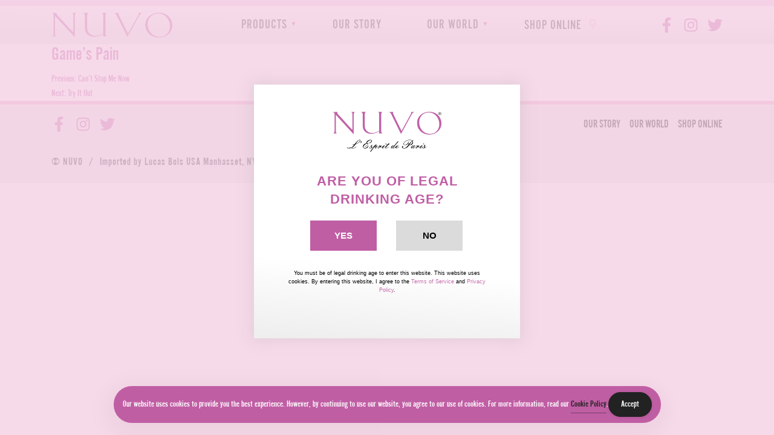

--- FILE ---
content_type: text/css
request_url: https://www.sparklingnuvo.com/wp-content/themes/sparkling-liqueur/style.css?ver=1.0.0
body_size: 1318
content:
/*!
Theme Name: Sparkling Liqueur
Author: Smartnet Solutions
Author URI: https://www.smartnetnyc.com/
Description: This theme is used for Sparkling Liqueur website
Version: 1.0.0
Text Domain: sparkling-liqueur
*/

ul#menu-nova-main-menu li:last-child a:after { content: "\F05F5"; font-family: "Material Design Icons"; font-weight: bold; }
.about-details .row:nth-child(2n) .col-md-6.about-left { order: 2; }
.about-details .row:nth-child(2n) .col-md-6.about-right { order: 1; }
.footer-item-menu2 ul li { display: contents; }
.copyright-menu { display: flex; }

@media (max-width:767px){
	.copyright-menu { display: block; }
}

.blog .container .post { text-align: center; max-width: 700px; margin: 0 auto; }

.footer-item-menu .menu-item-has-children .sub-menu { display: none; }
.cst-header .menu-item-has-children .sub-menu { display: none; position: absolute; background: #f5d2e6; z-index: 111; }
.cst-header .menu-item-has-children:hover .sub-menu { display: block; }
.cst-header .menu-item-has-children > a::after { position: absolute; font-size: 11px; content: '\25bc'; top: 25px; color: #c05ea4; padding-left: 5px; }

.blog section { margin: 20px 0; }

.blog .container h1.entry-title{font-size: 2rem;color: #c05ea4;}
.single.single-post .blog{margin: 20px 0;}
/* Video Page */

.music-video-pg { margin: 50px 0; }
.music-video-pg .content-main {
  width: 100%;
  /*float: left;
  margin: 180px 0 0 0;*/
  padding: 30px 0;
}

.music-video-pg #portfolio-filter-media {
  position: relative;
  text-align: center;
  width: 100%;
  margin-bottom: 10px;
}
.music-video-pg #filter-media {
  padding: 0;
  position: relative;
  width: 100%;
}
.music-video-pg #filter-media li {
  display: inline-block;
}
.music-video-pg #filter-media li .current {
  color: #bdb3b3;
}
.music-video-pg #filter-media li a {
  color: #706e6e;
  display: inline-block;
  font-size: 16px;
  font-weight: 400;
  margin-bottom: 10px;
  margin-left: 8px;
  margin-right: 8px;
  outline: medium none;
  position: relative;
  text-decoration: none;
  text-shadow: 0 0 1px rgba(255, 255, 255, 0.3);
  text-transform: uppercase;
  transition: all 300ms linear 0s;
}
#filter-media li:last-child a:after {
    display: none;
}
.music-video-pg #filter-media li a::after {
  color: #706e6e;
  content: "|";
  font-size: 12px;
  font-weight: 400;
  opacity: 0.5;
  padding-left: 20px;
}

.music-video-pg .content-main .video-thumb {
  padding: 0 44px;
}

.music-video-pg .content-main .video-thumb .gallery {
  width: 100%;
  background: #f8f8f8;
  margin: 0 0 20px 0;
  padding: 0;
  border: 1px solid #cfcfcf;
  float: left;
  height: 152px;
  position: relative;
  line-height: 120px;
  text-align: center;
}
.music-video-pg .content-main .portfolio-box-media {
  position: relative;
  width: 100%;
  overflow: hidden;
  display: inline-block;
  float: left;
  -webkit-transition: all 300ms linear;
  -moz-transition: all 300ms linear;
  -o-transition: all 300ms linear;
  -ms-transition: all 300ms linear;
  transition: all 300ms linear;
}
.music-video-pg .content-main .gallery {
  width: 100%;
  background: #f8f8f8;
  margin: 0 0 20px 0;
  padding: 0;
  border: 1px solid #cfcfcf;
  float: left;
  height: 250px;
  position: relative;
  line-height: 120px;
  text-align: center;
}

.music-video-pg .content-main .gallery .img-container {
  position: absolute;
  top: 0;
  bottom: 0;
  left: 0;
  right: 0;
  text-align: center;
  font: 0/0 a;
}


.music-video-pg .content-main .gallery .img-container::before {

    content: "";
    display: inline-block;
    vertical-align: middle;
    height: 100%;

}
.music-video-pg .content-main .gallery .img-container img {
  vertical-align: middle;
  display: inline-block;
  max-height: 100%;
  max-width: 100%;
}
.music-video-pg .portfolio-box-media .play {
  position: absolute;
  top: 0;
  bottom: 0;
  left: 0;
  right: 0;
}

.music-video-pg .portfolio-box-media .play::before {

    content: "";
    display: inline-block;
    vertical-align: middle;
    height: 100%;

}
.music-video-pg .content-main .gallery .img-container img {
  vertical-align: middle;
  display: inline-block;
  max-height: 100%;
  max-width: 100%;
}

.music-video-pg .content-main .gallery .img-container:hover img{
    -moz-transform: scale(1.2);
    -webkit-transform: scale(1.2);
    -o-transform: scale(1.2);
    -ms-transform: scale(1.2);
    transform: scale(1.2);
}

.music-video-pg .content-main .gallery .img-container img {
  transition: all 0.2s ease 0s;
}

.content-main .video-thumb .img-container:hover .play img {
    transform: none;
}

.content-main .video-thumb .gallery.portfolio-box-media h4{
    background: none repeat scroll 0 0 rgba(0, 0, 0, 0.4);
    border: 1px solid rgba(0, 0, 0, 0);
    bottom: 9px;
    color: #fff;
    font-size: 12px;
    font-weight: 400;
    left: 4%;
    right: 4%;
    line-height: 12px;
    padding: 7px;
    position: absolute;
    text-transform: uppercase;
    transition: all 300ms linear 0s;
    z-index: 100;
    width: 92%;
    margin: 0;
}

.content-main .video-thumb .gallery.portfolio-box-media:hover h4 {
    background: none repeat scroll 0 0 rgba(255, 255, 255, 0.6);
    border: 1px solid #000;
    color: #000;
}



/* Video Page */

.single-wps_products .wps-product-single-content {
	margin-top:50px;
}
.single-wps_products .wps-component-products-title .wps-products-title {
	color: #b8539a;
}

.page-id-50 .wps-items-wrapper .wps-gallery-featured-wrapper .swp-thumb-image { width: auto; max-width: inherit; height: revert-layer; margin: 0 auto; }
.page-id-50 .wps-items-wrapper .wps-thumbnails-wrapper { display: none; }
.page-id-50 .wps-items-wrapper .swp-component-buy-button button.wps-btn { width: 150px; margin: 0 auto;display: block !important;font-size: 22px !important;text-transform: uppercase;text-align: center;display: ;border: 1px solid #c05ea4;min-width: 250px;background-color: #c05ea4;color: #fff;letter-spacing: 4px;height: 50px;line-height: 50px;padding: 0; border-radius: 0; }
.page-id-50 .wps-items-wrapper .swp-component-buy-button button.wps-btn:hover { background-color: #fff; color: #c05ea4; border: 1px solid #c05ea4; }
.page-id-50 .wps-items-wrapper .swp-component-buy-button button.wps-btn:hover span { color: #c05ea4; }
.page-id-50 .wps-items-wrapper  .swp-product-title { text-align: center; }
.page-id-50 .wps-items-wrapper .swp-product-pricing .swp-product-price { margin: 0 auto; }

--- FILE ---
content_type: text/css
request_url: https://www.sparklingnuvo.com/wp-content/themes/sparkling-liqueur/assets/css/style.css
body_size: 4438
content:
@font-face {
    font-family: 'Trajan Pro';
    src: url('fonts/TrajanPro-Bold.eot');
    src: url('fonts/TrajanPro-Bold.eot?#iefix') format('embedded-opentype'), url('fonts/TrajanPro-Bold.woff2') format('woff2'), url('fonts/TrajanPro-Bold.woff') format('woff'), url('fonts/TrajanPro-Bold.ttf') format('truetype'), url('fonts/TrajanPro-Bold.svg#TrajanPro-Bold') format('svg');
    font-weight: 600;
    font-style: normal;
    font-display: swap;
}

@font-face {
    font-family: 'Trajan Pro';
    src: url('fonts/TrajanPro-Regular.eot');
    src: url('fonts/TrajanPro-Regular.eot?#iefix') format('embedded-opentype'), url('fonts/TrajanPro-Regular.woff2') format('woff2'), url('fonts/TrajanPro-Regular.woff') format('woff'), url('fonts/TrajanPro-Regular.ttf') format('truetype'), url('fonts/TrajanPro-Regular.svg#TrajanPro-Regular') format('svg');
    font-weight: 400;
    font-style: normal;
    font-display: swap;
}

@font-face {
    font-family: 'Alternate-Gothic';
    src: url('fonts/AlternateGotNo2D.eot');
    src: url('fonts/AlternateGotNo2D.eot?#iefix') format('embedded-opentype'), url('fonts/AlternateGotNo2D.woff2') format('woff2'), url('fonts/AlternateGotNo2D.woff') format('woff'), url('fonts/AlternateGotNo2D.ttf') format('truetype'), url('fonts/AlternateGotNo2D.svg#AlternateGotNo2D') format('svg');
    font-weight: normal;
    font-style: normal;
    font-display: swap;
}

body {
    font-family: 'Alternate-Gothic';
}

.navbar.bg-light {
    border-top: 10px solid #F5D2E6;
}

a,
a:hover {
    text-decoration: none;
    color: #c05ea4;
}

.cst-header .navbar-brand {
    width: 200px;
    padding: 0;
}

#menu-main-menu-new {
    align-items: center;
}

.cst-header .menu-list .menu-item-has-children>a::after {
    top: 20px;
}

.cst-header .social-media li a i {
    display: flex;
}

ul,
ol {
    padding: 0;
    margin: 0;
    list-style: none;
}

.cst-header .navbar-toggler-icon:before {
    color: rgb(192 94 164);
    font-family: 'Material Design Icons';
    font-size: 30px;
    content: "\F0ECB";
}

.navbar-light .navbar-toggler-icon {
    background-image: none;
}

.cst-header.navbar-light .navbar-toggler:hover .navbar-toggler-icon:before {
    color: #fff;
}

.cst-header.navbar-light .navbar-toggler:hover {
    background-color: #c05ea4;
}

.cst-header .menu-main-menu-new-container {
    margin-left: auto;
}

.cst-header.navbar-light .navbar-toggler {
    color: rgb(255 255 255);
    border-color: rgb(192 94 164);
    background-color: transparent;
}

.cst-header .navbar-nav li a {
    font-size: 22px;
    font-weight: 300;
    padding: 0 20px;
    color: #404040;
    letter-spacing: 1px;
    text-transform: uppercase;
    line-height: 2;
}

.menu-list li:last-child:not(.sub-menu li:last-child) a,
.footer-links li:last-child a {
    color: #c061a6;
}

.cst-header.bg-light {
    background: rgb(255, 255, 255);
    background: linear-gradient(181deg, rgba(255, 255, 255, 1) 25%, rgba(235, 235, 235, 1) 75%);
}

.cst-header .navbar-nav.menu-list li {
    margin-right: 35px;
}

.cst-header .navbar-nav.menu-list li a:hover {
    color: #c05ea4;
}

.cst-header .navbar-nav.menu-list li:last-child,
.social-media li:last-child {
    margin-right: 0;
}

.cst-header .navbar-nav.menu-list li a i {
    padding-left: 2px;
    color: #f5d2e6;
}

.cst-header .social-media li a {
    padding: 0 0px;
    color: #c05ea4;
    display: inline-block;
}

.footer-icon li a i {}

.cst-header .social-media li a i path {
    fill: #c05ea4;
}

.social-media li {
    margin-right: 15px;
    display: flex;
}


/* hero section */

.finest-t {
    display: block;
    font-weight: 400;
    font-size: 0.8em;
    letter-spacing: 2px;
    line-height: 0.8em;
}

.banner-top-text {
    font-size: 1em;
    font-weight: lighter;
    letter-spacing: 9px;
    line-height: 1em;
}

.banner-bottom-text {
    font-size: 1.4em;
    font-weight: 700;
    letter-spacing: 10px;
    line-height: 1em;
}

@media only screen and (min-width: 768px) and (max-width: 1024px) {
    .finest-t {
        font-size: 59px !important;
    }
}

@media only screen and (max-width: 767px) {
    .finest-t {
        margin-left: -8px;
        font-size: 57px !important;
    }
}


/*.finest-t {
    display: block;
    font-weight: 400;
    font-size: 100px;
    letter-spacing: 0px;
}*/

.hero-image-sec {
    height: 550px;
    text-align: right;
}

/*.hero-image-sec img {
    height: 100%;
}*/

.hero-title {
    font-size: 110px;
    font-family: 'Alternate-Gothic';
    font-weight: 800;
    color: #c05ea4;
    text-transform: uppercase;
    letter-spacing: 6px;
}

.hero-slider {
    /* background-image: url(../images/drops_shadows.png);
    background-size: cover;
    background-repeat: no-repeat; */
    padding: 40px 0 80px;
}


/* store section */

.store-section {
    background-color: #ecadce;
    padding: 10px 0;
    margin-bottom: 40px;
}

.custom-tile {
    text-align: center;
    color: #fff;
    font-size: 55px;
    font-weight: 400;
    display: flex;
    justify-content: center;
    align-items: center;
    position: relative;
    margin-bottom: 0;
    padding-bottom: 10px;
    text-transform: uppercase;
}

.heading-icon {
    margin: 0;
    font-weight: 300;
    font-size: 60px;
    min-width: 92px;
    text-align: center;
    margin-bottom: 5px;
}

.heading-icon i {
    color: #f6d1e5;
}

.where-to-buy {
    font-weight: normal;
    font-size: 20px;
    position: absolute;
    left: 0;
    right: 35px;
    bottom: 0;
    color: #c05ea4;
    text-transform: uppercase;
    letter-spacing: 1px;
}


/* count */

.product-view {
    padding: 40px 0;
}

.count span {
    display: block;
    text-align: center;
}

.counter-sec {
    display: flex;
    justify-content: center;
    flex-wrap: wrap;
}

.counter-sec span {
    color: #c05ea4;
}

.count-heading {
    color: #c05ea4;
    font-size: 43px;
    margin: 0;
    padding-bottom: 15px;
}

.counter-sec {
    display: flex;
    justify-content: space-between;
    flex-wrap: wrap;
    max-width: 420px;
    margin: 0 auto;
}

.count-label {
    font-size: 25px;
}

.count-no {
    font-size: 75px;
    line-height: 70px;
    font-weight: 500;
}

.introbox-bo {
    text-align: center;
    border: 6px solid #f6d1e5;
    padding: 20px;
    margin-bottom: 20px;
}

.cst-bt {
    font-size: 22px;
    text-transform: uppercase;
    text-align: center;
    display: inline-block;
    border: 1px solid #c05ea4;
    min-width: 250px;
    margin: 0 auto;
    background-color: #c05ea4;
    color: #fff;
    letter-spacing: 4px;
    height: 50px;
    line-height: 50px;
    padding: 0;
}

.cst-bt:hover {
    background-color: #fff;
    color: #c05ea4;
    border: 1px solid #c05ea4;
}

.explore {
    text-align: center;
}

.introbox-bo {
    background-size: contain;
    background-repeat: no-repeat;
    background-position: right;
}

.introducing-image {
    background-image: url('../images/introducing.png');
}

.cocktail-bg {
    background-image: url(../images/coctail-bg.jpg);
    background-position: left;
}

/*.cocktail-sec .count-no {
    font-size: 35px;
    line-height: 40px;
    font-weight: 500;
}*/

.sec-title-footer {
    text-align: center;
}

.sec-title-footer p {
    margin: 0;
    color: #c05ea4;
    font-size: 28px;
}

.cocktail-sec .counter-sec {
    padding-bottom: 14px;
}


/* instagram */

.title-sec {
    text-align: center;
    font-family: 'Trajan Pro';
    font-weight: 600;
    font-size: 40px;
    margin-bottom: 0;
}

.sec-title {
    margin-bottom: 20px;
}


/* footer */

.footer-section {
    background-color: #edeeee;
    border-top: 6px solid #ecadce;
    padding: 20px 0;
}

.footer-menu ul {
    display: flex;
    justify-content: space-between;
    flex-wrap: wrap;
}

.footer-menu {
    display: flex;
    justify-content: space-between;
    flex-wrap: wrap;
    padding-bottom: 25px;
}

.footer-menu ul li {
    margin-right: 15px;
}

.footer-item-menu i {
    display: none;
}

.footer-links li a {
    color: #000;
    font-size: 19px;
    text-transform: uppercase;
}

.footer-icon li a i {
    font-size: 25px;
}

.footer-menu ul li:last-child {
    margin-right: 0;
}

.copyright-menu a {
    margin-left: 15px;
    color: #020202;
}

.copyright-menu a:nth-child(2) {
    margin-left: 0;
}

.cp-cst {
    margin: 0;
    display: inline;
}

.slash-ic {
    margin-left: 10px;
    margin-right: 10px;
}

.copyright-menu {
    font-size: 18px;
    letter-spacing: 1px;
}

.navbar-toggler {
    border: 1px solid #c97cb4;
    outline: none!important;
}


/* Rain Animation Css */

.hero-slider {
    position: relative;
    overflow: hidden;
}

.hero-image-sec,
.hero-content {
    position: relative;
    z-index: 1;
}

.hero-slider:before {
    content: '';
    background-image: url('../images/drops_shadows.png');
    -webkit-animation: MoveUpDown 25s linear infinite;
    -moz-animation: MoveUpDown 25s linear infinite;
    -o-animation: MoveUpDown 25s linear infinite;
    animation: MoveUpDown 25s linear infinite;
    z-index: 1;
    position: absolute;
    width: 100%;
    height: 950px;
    /* animation-name: displaceContent;
    animation-duration: 1s;
    animation-delay: 4s;
    animation-iteration-count: 1;
    animation-fill-mode: forwards; */
}

@keyframes MoveUpDown {
    from {
        transform: translateY(-200px)
    }
    to {
        transform: translateY(80%)
    }
    /* slide down to make room for advertisements */
}


/* @keyframes MoveUpDown {
    0%,
    100% {
        bottom: 0;
    }
    50% {
        bottom: 100px;
    }
}

@-webkit-keyframes moveclouds {
    0% {
        margin-left: 1000px;
    }
    100% {
        margin-left: -1000px;
    }
}

@-moz-keyframes moveclouds {
    0% {
        margin-left: 1000px;
    }
    100% {
        margin-left: -1000px;
    }
}

@-o-keyframes moveclouds {
    0% {
        margin-left: 1000px;
    }
    100% {
        margin-left: -1000px;
    }
}

.rain {
    position: absolute;
    top: -1vh;
    transform: translateY(0);
    animation: fall 4s linear forwards;
    z-index: 1;
    filter: grayscale(100%);
    box-shadow: 0 .5rem 1rem rgba(36, 20, 20, 0.15)!important;
    border-radius: 100px;
}

@keyframes fall {
    to {
        transform: translateY(105vh)
    }
} */


/* About Section */

.about-banner {
    padding-top: 0;
    padding-bottom: 0;
    border-bottom: 20px solid #ecadce;
}

.about-banner .hero-image-sec {
    height: auto;
}

.about-logo {
    padding-top: 100px;
}

.about-title {
    margin-bottom: 0;
    font-size: 45px;
    line-height: 51px;
}

.about-content-section {
    padding: 60px 0;
}

.abt-detail-content p {
    font-size: 21px;
    line-height: 31px;
    margin-bottom: 0;
    font-weight: 300;
    text-transform: uppercase;
}

.about-content-section .about-title {
    margin-bottom: 40px;
    text-transform: uppercase;
}

.store-section.abt-bn {
    margin-bottom: 3px;
}

.abt-detail-content {
    padding-top: 60px;
}


/* Rose */

.d-rose-banner {
    display: flex;
    align-items: center;
}

.rose-content {
    position: relative;
    left: -90px;
}

.rose-content .logo-text {
    font-family: 'Trajan Pro';
    font-weight: 600;
    font-size: 90px;
    color: #c061a6;
}
.rose-nl-logo { width: 100%; }
.rose-nl {
    font-size: 45px;
	display: block;
}

.hero-slider.rose-banner:before {
    background-image: url(../images/rose-drops.png);
}

.before-img {
    top: 0;
    left: 0;
    height: 300px;
    width: 300px;
}

.ab {
    position: absolute;
}

.left-midd-icon {
    width: 200px;
    height: 200px;
    right: 0;
    top: 50%;
}

.left-bt-icon {
    width: 170px;
    height: 170px;
    left: 0;
    bottom: 95px;
}

.rose-before-im {
    position: relative;
}

.rose-before-im .abt-detail-content {
    padding-top: 0;
}

.rose-before-im .about-details {
    padding-top: 65px;
}

.rose-before-im .title-sec {
    font-weight: 300;
}

.rose-cst-crisp {
    display: flex;
    justify-content: space-between;
    flex-wrap: wrap;
    align-items: center;
    text-align: center;
}

.rose-cst-crisp span {
    color: #c061a6;
    font-size: 50px;
}

.rose-before-im .abt-detail-content p {
    margin-bottom: 20px;
}

.rose-cst-crisp small {
    display: block;
    font-size: 15px;
    text-align: center;
    line-height: 20px;
    letter-spacing: 1px;
}

.dirty-detals .rose-cst-crisp span {
    width: 33.33%;
}

.dirty-detals .sec-title {
    padding-left: 40px;
}

.flavor-p {
    padding-right: 40px;
}

.cane-full-banner .container-fluid {
    padding: 0;
}


/* liqueur css start here */

.liqueur-banner .hero-image-sec {
    height: 330px;
    text-align: center;
}

.liqueur-banner .hero-image-sec img {
    height: 100%;
    object-fit: cover;
}

.liqueur-banner .rose-nl {
    font-size: 45px;
    display: block;
}

.liqueur-banner .rose-content .logo-text {
    font-weight: 800;
    font-size: 100px;
}

.liqueuer-product .before-img {
    width: 140px;
}

.liqueuer-product .left-midd-icon {
    width: 200px;
    height: auto;
}

.liqueuer-product .left-bt-icon {
    width: 200px;
    height: auto;
}

.lq-cst p {
    margin-bottom: 0!important;
    margin-top: 15px;
    padding-left: 25px;
}

.sparking-cocktails {
    position: relative;
    padding: 0 0 60px;
}

.dink-brand-title span,
.dink-brand-title h3 {
    color: #c05ea4;
    text-align: center;
    display: block;
}

.brand-name {
    margin-bottom: 0;
    font-size: 45px;
}

.brand-label {
    font-size: 20px;
}

.drink-brand img {
    height: 100%;
}

.drink-box {
    cursor: pointer;
}

.drink-brand {
    height: 250px;
    display: flex;
    align-items: flex-end;
    justify-content: center;
}

.champagne .drink-brand {
    height: 450px;
}

.sparking-cocktails .left-bt-icon {
    width: 200px;
    height: auto;
    left: 0;
    top: 30%;
    z-index: 1;
}

.footer-links2 {
    display: flex;
}

.footer-links2 li {
    display: block!important;
}


/*Blog changes*/

.default_layout {
    padding: 60px 0;
}

.default_layout .p1 {
    font-size: 25px;
    font-weight: 300;
}

.default_layout p,
.default_layout li {
    font-size: 19px;
    margin-bottom: 15px;
}

.nsl-modal .modal-dialog {
    min-height: calc(100vh - 60px);
    display: flex;
    flex-direction: column;
    justify-content: center;
    overflow: auto;
}

.nsl-modal .modal-header {
    border-bottom: none;
}

.nsl-modal .modal-header .modal-title {
    width: 100%;
    text-align: center;
    font-size: 30px;
    line-height: 1.1;
}

.nsl-modal .modal-content {
    background-color: #BE5FA3;
    padding: 10px;
    border: 1px solid #fff;
    border-radius: 0px;
    color: #fff;
}

.nsl-modal .modal-outer {
    padding: 10px;
    background-color: #BE5FA3;
}

.nsl-modal .modal-header button {
    padding: 0;
}

.nsl-modal .modal-header button span {
    color: #fff;
    text-shadow: none;
    font-size: 40px;
    font-weight: unset;
}

.nsl-modal .modal-body p {
    margin-bottom: 0px;
    font-size: 16px;
    line-height: 1.3;
    font-weight: 100;
}

.drink-box {
    position: relative;
    z-index: 1;
}

.dink-brand-title {
    margin-top: 20px;
}


/*  */


/* tablets Ipad */

@media(min-width:768px) and (max-width:991px) {
    .finest-t {
        font-size: 65px;
    }
    .hero-title {
        font-size: 67px;
    }
    .hero-image-sec {
        height: 350px;
    }
    .custom-tile {
        font-size: 45px;
    }
    .heading-icon {
        font-size: 47px;
        min-width: 65px;
    }
    .count-heading {
        font-size: 30px;
    }
    .count-no {
        font-size: 40px;
        line-height: 41px;
    }
    .count-label {
        font-size: 18px;
    }
    .title-sec {
        font-size: 25px;
    }
    .sec-title-footer p {
        font-size: 18px;
    }
    .cocktail-sec .count-no {
        font-size: 25px;
        line-height: 24px;
    }
    .copyright-menu {
        font-size: 16px;
    }
    .footer-links li a {
        font-size: 18px;
    }
    .cst-header .navbar-nav li a {
        display: block;
        padding: 6px 10px;
    }
    .cst-header .navbar-nav.menu-list li {
        margin-right: 0;
        position: relative;
        width: 100%;
    }
    .social-media {
        display: flex;
        flex-direction: inherit;
        flex-wrap: wrap;
    }
    .navbar-nav.menu-list {
        padding-top: 20px;
        padding-bottom: 6px;
    }
    .about-details .row {
        padding: 20px 0;
        align-items: center;
    }
    .d-rose-banner .rose-banner {
        width: 80%;
    }
    .rose-content {
        left: 0;
    }
    .rose-content .logo-text {
        font-size: 40px;
    }
    .rose-nl {
        font-size: 28px;
    }
    .about-content-section .about-title br {
        display: none;
    }
    .about-content-section .about-title {
        font-size: 30px;
        text-align: center;
    }
    .before-img {
        height: 173px;
        width: 173px;
    }
    .flavor-p {
        padding-right: 0;
        text-align: left;
    }
    .rose-cst-crisp span {
        font-size: 35px;
    }
    .left-midd-icon {
        width: 145px;
        height: 145px;
    }
    .left-bt-icon {
        width: 90px;
        height: 90px;
        left: 0;
        bottom: 60px;
    }
    .liqueur-banner .rose-content .logo-text {
        font-size: 65px;
    }
    .liqueur-banner .rose-nl {
        font-size: 25px;
    }
    .liqueuer-product .about-title {
        line-height: 40px;
    }
    .sparking-cocktails .left-bt-icon {
        width: 150px;
        top: 10%;
    }
    .copyright-menu {
        flex-direction: column;
    }
    .footer-links2 {
        justify-content: space-between;
        padding: 15px 0 0;
    }
    .copyright-menu a {
        margin-left: 0;
    }
    .cst-header .menu-item-has-children>a::after {
        top: 15px;
    }
    .cst-header .menu-item-has-children .sub-menu {
        position: static;
    }
    #menu-main-menu-new {
        align-items: self-start;
    }
    .cst-header .menu-list .menu-item-has-children>a::after {
        top: 14px;
    }
    .abt-detail-content {
        padding-top: 0;
    }
}


/* Mobile Media */

@media(max-width:767px) {
    #menu-main-menu-new {
        align-items: self-start;
    }
    .cst-header .navbar-nav li a {
        display: block;
        padding: 6px 10px;
    }
    .cst-header .navbar-nav.menu-list li {
        margin-right: 0;
        position: relative;
        width: 100%;
    }
    .cst-header .menu-item-has-children>a::after {
        top: 15px;
    }
    .social-media {
        display: flex;
        flex-direction: inherit;
        flex-wrap: wrap;
    }
    .navbar-nav.menu-list {
        padding-top: 20px;
        padding-bottom: 6px;
    }
    .drink-box {
        margin-top: 35px;
    }
    .hero-image-sec {
        height: 550px;
        text-align: center;
    }
    .hero-title {
        font-size: 65px;
        text-align: center;
    }
    .finest-t {
        font-size: 60px;
    }
    .hero-slider {
        padding: 40px 0 30px;
    }
    .custom-tile {
        font-size: 40px;
    }
    .heading-icon {
        min-width: 55px;
    }
    .count-heading {
        font-size: 30px;
        padding-bottom: 10px;
    }
    .count-no {
        font-size: 50px;
        line-height: 60px;
    }
    .count-label {
        font-size: 18px;
    }
    .introducing-prod {
        margin-bottom: 50px;
    }
    .cocktail-sec .row {
        flex-direction: column-reverse;
    }
    .title-sec {
        font-size: 25px;
    }
    /*.cocktail-sec .count-no {
        font-size: 28px;
        line-height: 40px;
    }*/
    .sec-title-footer p {
        font-size: 22px;
    }
    .copyright-menu {
        font-size: 20px;
        text-align: left;
    }
    .cp-cst {
        display: block;
        font-size: 16px;
        margin-bottom: 20px;
    }
    .slash-ic {
        margin-left: 8px;
        margin-right: 8px;
    }
    .copyright-menu a {
        font-size: 15px;
        letter-spacing: 0;
    }
    .footer-links2 {
        clear: both;
        overflow: hidden;
        display: block;
    }
    .cst-header .navbar-brand img {
        height: 100%;
    }
    .cst-header .navbar-brand {
        width: 175px;
        height: 40px;
        margin-right: 0;
    }
    .footer-links2 li {
        display: inline-block!important;
        float: left;
        width: 50%;
    }
    .copyright-menu a {
        margin-left: 0;
    }
    .product-view {
        padding: 30px 0 20px;
    }
    .about-logo {
        display: none;
    }
    .about-content-section .about-title {
        margin-bottom: 35px;
    }
    .about-title br {
        display: none;
    }
    .about-title {
        font-size: 26px;
        line-height: 36px;
    }
    .abt-detail-content {
        margin-bottom: 40px;
        padding-top: 0;
    }
    .about-details .row:nth-child(2),
    .about-details .row:last-child {
        flex-direction: column-reverse;
    }
    .ab-im-details {
        margin-bottom: 20px;
    }
    .about-details .row:last-child .ab-im-details {
        margin-bottom: 0px;
    }
    .d-rose-banner {
        flex-direction: column;
    }
    .rose-content {
        left: 0;
        margin-top: 20px;
    }
    .rose-content .logo-text {
        font-size: 45px;
        text-align: center;
    }
    .rose-nl {
        font-size: 30px;
    }
	.rose-nl-logo { display: none; }
    .ab {
        width: 100px;
        height: 100px;
    }
    .rose-before-im .about-details .row {
        margin-bottom: 30px;
    }
    .left-midd-icon {
        top: 55%;
    }
    .left-bt-icon {
        width: 80px;
        height: 80px;
        bottom: 60px;
    }
    .rose-before-im .about-details {
        padding-top: 40px;
    }
    .rose-cst-crisp span {
        font-size: 32px;
    }
    .liqueur-banner .row {
        flex-direction: column-reverse;
    }
    .liqueur-banner .about-logo {
        display: block;
    }
    .liqueur-banner .rose-content .logo-text {
        font-size: 45px;
        text-align: center;
    }
    .liqueur-banner .rose-nl {
        font-size: 30px;
    }
    .liqueur-banner .hero-image-sec {
        text-align: center;
    }
    .rose-banner .hero-image-sec img {
        height: auto;
    }
    .rose-banner .about-logo {
        display: block;
    }
    .rose-banner .row {
        flex-direction: column-reverse;
    }
    .rose-banner .rose-nl {
        font-size: 25px;
        display: block;
        padding-top: 10px;
    }
    .cst-header .menu-item-has-children .sub-menu {
        position: static;
    }
    .blog img.attachment-post-thumbnail {
        width: 100%;
        height: auto;
    }
    .flavor-p {
        padding-right: 0;
    }
    .dirty-detals .sec-title {
        padding-left: 0;
    }
    .lq-cst p {
        padding-left: 0;
    }
    .dirty-detals .rose-cst-crisp span {
        width: auto;
    }
    .cst-header .menu-list .menu-item-has-children>a::after {
        top: 14px;
    }
    .page-template-page-about-php .about-banner .row {
        flex-direction: column-reverse;
    }
    .page-template-page-about-php .about-banner .row .about-logo {
        display: block;
        padding-top: 25px;
        padding-bottom: 25px;
        max-width: 250px;
        margin: 0 auto;
		display: none;
    }
}


/* Midum Screen Media Query */

@media(min-width:992px) and (max-width:1199px) {
    .cst-header .navbar-nav.menu-list li {
        margin-right: 10px;
    }
    .liqueur-banner .rose-nl {
        font-size: 40px;
    }
    .sparking-cocktails .left-bt-icon {
        top: 5%;
    }
}


/* Portrait and Landscape */

@media(max-width:360px) {
    .custom-tile {
        font-size: 34px;
    }
}

--- FILE ---
content_type: application/javascript
request_url: https://www.sparklingnuvo.com/wp-content/themes/sparkling-liqueur/assets/js/script-js.js
body_size: -45
content:



/** */
(function() {
    "use strict";


    // Aos
    AOS.init({
        once: true,
        disable: function() {
            var maxWidth = 992;
            return window.innerWidth < maxWidth;
          }
    });
  
    // function rain(){
    //     const rain = document.createElement('div')
    
    //     rain.classList.add('rain')
    
    //     rain.style.left = Math.random() * 100 + 'vw'
    
    //     rain.style.amationDuration = Math.random() * 2 + 3 + 's'
    
    //     rain.innerHTML = '&#128167;' 
    //     document.getElementById("main").appendChild(rain) 
    //     setTimeout(() => {
    //         rain.remove()
    //     }, 5000)
    // }
    
    // setInterval(rain, 300)
  
  })()

--- FILE ---
content_type: application/javascript
request_url: https://www.sparklingnuvo.com/wp-content/plugins/ageverify-custom/includes/av.js
body_size: 2942
content:
var _0x7167=["\x64\x61\x74\x61\x2D\x77\x70\x70\x61\x74\x68","\x67\x65\x74\x41\x74\x74\x72\x69\x62\x75\x74\x65","\x41\x67\x65\x56\x65\x72\x69\x66\x79\x53\x63\x72\x69\x70\x74","\x67\x65\x74\x45\x6C\x65\x6D\x65\x6E\x74\x42\x79\x49\x64","\x64\x69\x76","\x63\x72\x65\x61\x74\x65\x45\x6C\x65\x6D\x65\x6E\x74","\x69\x64","\x41\x56\x62\x67","\x73\x65\x74\x41\x74\x74\x72\x69\x62\x75\x74\x65","\x77\x69\x64\x74\x68","\x73\x74\x79\x6C\x65","\x31\x30\x30\x25","\x68\x65\x69\x67\x68\x74","\x70\x6F\x73\x69\x74\x69\x6F\x6E","\x66\x69\x78\x65\x64","\x69\x6D\x70\x6F\x72\x74\x61\x6E\x74","\x73\x65\x74\x50\x72\x6F\x70\x65\x72\x74\x79","\x62\x61\x63\x6B\x67\x72\x6F\x75\x6E\x64\x43\x6F\x6C\x6F\x72","\x23\x66\x36\x64\x31\x65\x35","\x6C\x65\x66\x74","\x30\x70\x78","\x74\x6F\x70","\x62\x6F\x78\x2D\x73\x68\x61\x64\x6F\x77","\x6E\x6F\x6E\x65","\x7A\x49\x6E\x64\x65\x78","\x31\x30\x30\x30\x30\x32\x30\x32\x31","\x62\x6F\x72\x64\x65\x72\x52\x61\x64\x69\x75\x73","\x6F\x70\x61\x63\x69\x74\x79","\x30\x2E\x38","\x41\x56\x74\x65\x78\x74\x42\x47\x62\x67","\x34\x34\x30\x70\x78","\x34\x32\x30\x70\x78","\x35\x30\x25","\x6D\x61\x72\x67\x69\x6E\x4C\x65\x66\x74","\x2D\x32\x32\x30\x70\x78","\x6D\x61\x72\x67\x69\x6E\x54\x6F\x70","\x62\x61\x63\x6B\x67\x72\x6F\x75\x6E\x64","\x23\x66\x66\x66","\x31\x30\x30\x30\x30\x32\x30\x32\x32","\x70\x61\x64\x64\x69\x6E\x67","\x30","\x41\x56\x74\x65\x78\x74\x42\x47","\x72\x67\x62\x28\x32\x35\x35\x2C\x32\x35\x35\x2C\x32\x35\x35\x29","\x6C\x69\x6E\x65\x61\x72\x2D\x67\x72\x61\x64\x69\x65\x6E\x74\x28\x31\x38\x35\x64\x65\x67\x2C\x20\x72\x67\x62\x61\x28\x32\x35\x35\x2C\x32\x35\x35\x2C\x32\x35\x35\x2C\x31\x29\x20\x37\x30\x25\x2C\x20\x72\x67\x62\x61\x28\x32\x31\x39\x2C\x32\x32\x30\x2C\x32\x31\x39\x2C\x30\x2E\x35\x29\x20\x31\x30\x30\x25\x29","\x2D\x77\x65\x62\x6B\x69\x74\x2D\x62\x6F\x78\x2D\x73\x68\x61\x64\x6F\x77","\x30\x70\x78\x20\x30\x70\x78\x20\x32\x33\x70\x78\x20\x35\x70\x78\x20\x72\x67\x62\x61\x28\x31\x35\x33\x2C\x31\x35\x33\x2C\x31\x35\x33\x2C\x30\x2E\x32\x29","\x31\x30\x30\x30\x30\x32\x30\x32\x33","\x69\x6D\x67","\x41\x56\x6C\x6F\x67\x6F","\x31\x38\x30\x70\x78","\x61\x75\x74\x6F","\x73\x72\x63","","\x2F\x61\x67\x65\x76\x65\x72\x69\x66\x79\x2D\x63\x75\x73\x74\x6F\x6D\x2F\x69\x6E\x63\x6C\x75\x64\x65\x73\x2F\x41\x56\x6C\x6F\x67\x6F\x2E\x70\x6E\x67","\x61\x62\x73\x6F\x6C\x75\x74\x65","\x2D\x39\x30\x70\x78","\x2D\x31\x37\x35\x70\x78","\x31\x30\x30\x30\x30\x33\x30\x30\x31","\x62\x6F\x72\x64\x65\x72","\x6F\x75\x74\x6C\x69\x6E\x65","\x41\x56\x74\x65\x78\x74","\x33\x31\x30\x70\x78","\x2D\x31\x35\x35\x70\x78","\x2D\x37\x35\x70\x78","\x74\x65\x78\x74\x2D\x61\x6C\x69\x67\x6E","\x63\x65\x6E\x74\x65\x72","\x66\x6F\x6E\x74\x2D\x73\x69\x7A\x65","\x32\x32\x70\x78","\x66\x6F\x6E\x74\x2D\x66\x61\x6D\x69\x6C\x79","\x41\x72\x69\x61\x6C","\x66\x6F\x6E\x74\x2D\x77\x65\x69\x67\x68\x74","\x36\x30\x30","\x6C\x69\x6E\x65\x2D\x68\x65\x69\x67\x68\x74","\x33\x30\x70\x78","\x74\x65\x78\x74\x2D\x64\x65\x63\x6F\x72\x61\x74\x69\x6F\x6E","\x6C\x65\x74\x74\x65\x72\x2D\x73\x70\x61\x63\x69\x6E\x67","\x31\x70\x78","\x63\x6F\x6C\x6F\x72","\x23\x63\x30\x35\x65\x61\x34","\x62\x61\x63\x6B\x67\x72\x6F\x75\x6E\x64\x2D\x63\x6F\x6C\x6F\x72","\x74\x72\x61\x6E\x73\x70\x61\x72\x65\x6E\x74","\x69\x6E\x6E\x65\x72\x48\x54\x4D\x4C","\x41\x52\x45\x20\x59\x4F\x55\x20\x4F\x46\x20\x4C\x45\x47\x41\x4C\x20\x44\x52\x49\x4E\x4B\x49\x4E\x47\x20\x41\x47\x45\x3F","\x64\x61\x74\x61\x2D\x75\x6E\x64\x65\x72\x61\x67\x65\x72\x65\x64\x69\x72\x65\x63\x74","\x68\x74\x74\x70\x73\x3A\x2F\x2F\x61\x67\x65\x76\x65\x72\x69\x66\x79\x2E\x63\x6F\x6D","\x6C\x6F\x63\x61\x74\x69\x6F\x6E","\x69\x6E\x70\x75\x74","\x41\x56\x6E\x6F","\x74\x79\x70\x65","\x62\x75\x74\x74\x6F\x6E","\x6F\x6E\x63\x6C\x69\x63\x6B","\x41\x56\x72\x65\x64\x69\x72\x65\x63\x74\x4C\x6F\x63\x61\x74\x69\x6F\x6E\x28\x29\x3B","\x63\x75\x72\x73\x6F\x72","\x70\x6F\x69\x6E\x74\x65\x72","\x31\x35\x70\x78","\x35\x70\x78","\x35\x30\x70\x78","\x31\x31\x30\x70\x78","\x6D\x69\x6E\x2D\x77\x69\x64\x74\x68","\x69\x6E\x69\x74\x69\x61\x6C","\x23\x30\x30\x30","\x37\x30\x30","\x62\x6F\x72\x64\x65\x72\x2D\x63\x6F\x6C\x6F\x72","\x23\x64\x62\x64\x62\x64\x62","\x62\x6F\x72\x64\x65\x72\x2D\x72\x61\x64\x69\x75\x73","\x62\x6F\x72\x64\x65\x72\x2D\x77\x69\x64\x74\x68","\x62\x6F\x72\x64\x65\x72\x2D\x73\x74\x79\x6C\x65","\x73\x6F\x6C\x69\x64","\x6F\x6E\x4D\x6F\x75\x73\x65\x4F\x76\x65\x72","\x74\x68\x69\x73\x2E\x73\x74\x79\x6C\x65\x2E\x73\x65\x74\x50\x72\x6F\x70\x65\x72\x74\x79\x28\x27\x62\x61\x63\x6B\x67\x72\x6F\x75\x6E\x64\x2D\x63\x6F\x6C\x6F\x72\x27\x2C\x27\x23\x30\x30\x30\x27\x2C\x27\x69\x6D\x70\x6F\x72\x74\x61\x6E\x74\x27\x29\x20\x2B\x20\x74\x68\x69\x73\x2E\x73\x74\x79\x6C\x65\x2E\x73\x65\x74\x50\x72\x6F\x70\x65\x72\x74\x79\x28\x27\x63\x6F\x6C\x6F\x72\x27\x2C\x27\x23\x66\x66\x66\x27\x2C\x27\x69\x6D\x70\x6F\x72\x74\x61\x6E\x74\x27\x29\x20\x2B\x20\x74\x68\x69\x73\x2E\x73\x74\x79\x6C\x65\x2E\x73\x65\x74\x50\x72\x6F\x70\x65\x72\x74\x79\x28\x27\x62\x6F\x72\x64\x65\x72\x2D\x63\x6F\x6C\x6F\x72\x27\x2C\x27\x23\x30\x30\x30\x27\x2C\x27\x69\x6D\x70\x6F\x72\x74\x61\x6E\x74\x27\x29","\x6F\x6E\x4D\x6F\x75\x73\x65\x4F\x75\x74","\x74\x68\x69\x73\x2E\x73\x74\x79\x6C\x65\x2E\x73\x65\x74\x50\x72\x6F\x70\x65\x72\x74\x79\x28\x27\x62\x61\x63\x6B\x67\x72\x6F\x75\x6E\x64\x2D\x63\x6F\x6C\x6F\x72\x27\x2C\x27\x23\x64\x62\x64\x62\x64\x62\x27\x2C\x27\x69\x6D\x70\x6F\x72\x74\x61\x6E\x74\x27\x29\x20\x2B\x20\x74\x68\x69\x73\x2E\x73\x74\x79\x6C\x65\x2E\x73\x65\x74\x50\x72\x6F\x70\x65\x72\x74\x79\x28\x27\x63\x6F\x6C\x6F\x72\x27\x2C\x27\x23\x30\x30\x30\x27\x2C\x27\x69\x6D\x70\x6F\x72\x74\x61\x6E\x74\x27\x29\x20\x2B\x20\x74\x68\x69\x73\x2E\x73\x74\x79\x6C\x65\x2E\x73\x65\x74\x50\x72\x6F\x70\x65\x72\x74\x79\x28\x27\x62\x6F\x72\x64\x65\x72\x2D\x63\x6F\x6C\x6F\x72\x27\x2C\x27\x23\x64\x62\x64\x62\x64\x62\x27\x2C\x27\x69\x6D\x70\x6F\x72\x74\x61\x6E\x74\x27\x29","\x74\x65\x78\x74\x2D\x74\x72\x61\x6E\x73\x66\x6F\x72\x6D","\x76\x61\x6C\x75\x65","\x4E\x4F","\x2D\x77\x65\x62\x6B\x69\x74\x2D\x61\x70\x70\x65\x61\x72\x61\x6E\x63\x65","\x31\x30\x30\x30\x30\x33\x30\x33\x30","\x41\x56\x79\x65\x73","\x73\x65\x74\x4D\x79\x43\x6F\x6F\x6B\x69\x65\x28\x29\x3B","\x2D\x31\x32\x37\x70\x78","\x74\x68\x69\x73\x2E\x73\x74\x79\x6C\x65\x2E\x73\x65\x74\x50\x72\x6F\x70\x65\x72\x74\x79\x28\x27\x62\x61\x63\x6B\x67\x72\x6F\x75\x6E\x64\x2D\x63\x6F\x6C\x6F\x72\x27\x2C\x27\x23\x66\x66\x66\x27\x2C\x27\x69\x6D\x70\x6F\x72\x74\x61\x6E\x74\x27\x29\x20\x2B\x20\x74\x68\x69\x73\x2E\x73\x74\x79\x6C\x65\x2E\x73\x65\x74\x50\x72\x6F\x70\x65\x72\x74\x79\x28\x27\x63\x6F\x6C\x6F\x72\x27\x2C\x27\x23\x63\x30\x35\x65\x61\x34\x27\x2C\x27\x69\x6D\x70\x6F\x72\x74\x61\x6E\x74\x27\x29","\x74\x68\x69\x73\x2E\x73\x74\x79\x6C\x65\x2E\x73\x65\x74\x50\x72\x6F\x70\x65\x72\x74\x79\x28\x27\x62\x61\x63\x6B\x67\x72\x6F\x75\x6E\x64\x2D\x63\x6F\x6C\x6F\x72\x27\x2C\x27\x23\x63\x30\x35\x65\x61\x34\x27\x2C\x27\x69\x6D\x70\x6F\x72\x74\x61\x6E\x74\x27\x29\x20\x2B\x20\x74\x68\x69\x73\x2E\x73\x74\x79\x6C\x65\x2E\x73\x65\x74\x50\x72\x6F\x70\x65\x72\x74\x79\x28\x27\x63\x6F\x6C\x6F\x72\x27\x2C\x27\x23\x66\x66\x66\x27\x2C\x27\x69\x6D\x70\x6F\x72\x74\x61\x6E\x74\x27\x29","\x74\x65\x78\x74\x2D\x73\x68\x61\x64\x6F\x77","\x59\x45\x53","\x31\x30\x30\x30\x30\x33\x30\x30\x30","\x41\x56\x6C\x65\x67\x61\x6C","\x33\x34\x30\x70\x78","\x2D\x31\x37\x30\x70\x78","\x38\x35\x70\x78","\x39\x70\x78","\x31\x30\x30","\x31\x34\x70\x78","\x59\x6F\x75\x20\x6D\x75\x73\x74\x20\x62\x65\x20\x6F\x66\x20\x6C\x65\x67\x61\x6C\x20\x64\x72\x69\x6E\x6B\x69\x6E\x67\x20\x61\x67\x65\x20\x74\x6F\x20\x65\x6E\x74\x65\x72\x20\x74\x68\x69\x73\x20\x77\x65\x62\x73\x69\x74\x65\x2E\x20\x54\x68\x69\x73\x20\x77\x65\x62\x73\x69\x74\x65\x20\x75\x73\x65\x73\x20\x63\x6F\x6F\x6B\x69\x65\x73\x2E\x20\x42\x79\x20\x65\x6E\x74\x65\x72\x69\x6E\x67\x20\x74\x68\x69\x73\x20\x77\x65\x62\x73\x69\x74\x65\x2C\x20\x49\x20\x61\x67\x72\x65\x65\x20\x74\x6F\x20\x74\x68\x65\x20\x3C\x61\x20\x68\x72\x65\x66\x3D\x27\x68\x74\x74\x70\x73\x3A\x2F\x2F\x77\x77\x77\x2E\x73\x70\x61\x72\x6B\x6C\x69\x6E\x67\x6E\x75\x76\x6F\x2E\x63\x6F\x6D\x2F\x74\x65\x72\x6D\x73\x2D\x6F\x66\x2D\x75\x73\x65\x2F\x27\x20\x73\x74\x79\x6C\x65\x3D\x27\x74\x65\x78\x74\x2D\x64\x65\x63\x6F\x72\x61\x74\x69\x6F\x6E\x3A\x6E\x6F\x6E\x65\x20\x21\x69\x6D\x70\x6F\x72\x74\x61\x6E\x74\x3B\x63\x6F\x6C\x6F\x72\x3A\x23\x63\x35\x36\x66\x61\x63\x20\x21\x69\x6D\x70\x6F\x72\x74\x61\x6E\x74\x3B\x27\x3E\x54\x65\x72\x6D\x73\x20\x6F\x66\x20\x53\x65\x72\x76\x69\x63\x65\x3C\x2F\x61\x3E\x20\x61\x6E\x64\x20\x3C\x61\x20\x68\x72\x65\x66\x3D\x27\x68\x74\x74\x70\x73\x3A\x2F\x2F\x77\x77\x77\x2E\x73\x70\x61\x72\x6B\x6C\x69\x6E\x67\x6E\x75\x76\x6F\x2E\x63\x6F\x6D\x2F\x70\x72\x69\x76\x61\x63\x79\x2F\x27\x20\x73\x74\x79\x6C\x65\x3D\x27\x74\x65\x78\x74\x2D\x64\x65\x63\x6F\x72\x61\x74\x69\x6F\x6E\x3A\x6E\x6F\x6E\x65\x20\x21\x69\x6D\x70\x6F\x72\x74\x61\x6E\x74\x3B\x63\x6F\x6C\x6F\x72\x3A\x23\x63\x35\x36\x66\x61\x63\x20\x21\x69\x6D\x70\x6F\x72\x74\x61\x6E\x74\x3B\x27\x3E\x50\x72\x69\x76\x61\x63\x79\x20\x50\x6F\x6C\x69\x63\x79\x3C\x2F\x61\x3E\x2E","\x73\x70\x61\x72\x6B\x6C\x69\x6E\x67\x6E\x75\x76\x6F","\x69\x6E\x64\x65\x78\x4F\x66","\x68\x72\x65\x66","\x72\x69\x63\x68\x74\x65\x72","\x41\x67\x65\x56\x65\x72\x69\x66\x79\x43\x75\x73\x74\x6F\x6D","\x74\x72\x75\x65","\x73\x65\x74\x49\x74\x65\x6D","\x64\x69\x73\x70\x6C\x61\x79","\x6F\x6E\x73\x63\x72\x6F\x6C\x6C","\x73\x63\x72\x6F\x6C\x6C\x54\x6F","\x54\x6F\x20\x61\x63\x74\x69\x76\x61\x74\x65\x20\x41\x67\x65\x56\x65\x72\x69\x66\x79\x20\x66\x6F\x72\x20\x74\x68\x69\x73\x20\x64\x6F\x6D\x61\x69\x6E\x2C\x20\x70\x6C\x65\x61\x73\x65\x20\x63\x6F\x6E\x74\x61\x63\x74\x20\x75\x73\x20\x61\x74\x20\x68\x74\x74\x70\x73\x3A\x2F\x2F\x61\x67\x65\x76\x65\x72\x69\x66\x79\x2E\x63\x6F\x6D","\x44\x4F\x4D\x43\x6F\x6E\x74\x65\x6E\x74\x4C\x6F\x61\x64\x65\x64","\x74\x65\x72\x6D\x73\x2D\x6F\x66","\x70\x72\x69\x76\x61\x63\x79","\x67\x65\x74\x49\x74\x65\x6D","\x61\x70\x70\x65\x6E\x64\x43\x68\x69\x6C\x64","\x62\x6F\x64\x79","\x69\x6E\x6E\x65\x72\x57\x69\x64\x74\x68","\x32\x36\x30\x70\x78","\x2D\x31\x33\x30\x70\x78","\x72\x65\x73\x69\x7A\x65","\x61\x64\x64\x45\x76\x65\x6E\x74\x4C\x69\x73\x74\x65\x6E\x65\x72"];var AVwppath=document[_0x7167[3]](_0x7167[2])[_0x7167[1]](_0x7167[0]);var AVbg=document[_0x7167[5]](_0x7167[4]);AVbg[_0x7167[8]](_0x7167[6],_0x7167[7]);AVbg[_0x7167[10]][_0x7167[9]]= _0x7167[11];AVbg[_0x7167[10]][_0x7167[12]]= _0x7167[11];AVbg[_0x7167[10]][_0x7167[16]](_0x7167[13],_0x7167[14],_0x7167[15]);AVbg[_0x7167[10]][_0x7167[17]]= _0x7167[18];AVbg[_0x7167[10]][_0x7167[19]]= _0x7167[20];AVbg[_0x7167[10]][_0x7167[21]]= _0x7167[20];AVbg[_0x7167[10]][_0x7167[16]](_0x7167[22],_0x7167[23],_0x7167[15]);AVbg[_0x7167[10]][_0x7167[24]]= _0x7167[25];AVbg[_0x7167[10]][_0x7167[26]]= _0x7167[20];AVbg[_0x7167[10]][_0x7167[27]]= _0x7167[28];var AVtextBGbg=document[_0x7167[5]](_0x7167[4]);AVtextBGbg[_0x7167[8]](_0x7167[6],_0x7167[29]);AVtextBGbg[_0x7167[10]][_0x7167[9]]= _0x7167[30];AVtextBGbg[_0x7167[10]][_0x7167[12]]= _0x7167[31];AVtextBGbg[_0x7167[10]][_0x7167[19]]= _0x7167[32];AVtextBGbg[_0x7167[10]][_0x7167[21]]= _0x7167[32];AVtextBGbg[_0x7167[10]][_0x7167[33]]= _0x7167[34];AVtextBGbg[_0x7167[10]][_0x7167[35]]= _0x7167[34];AVtextBGbg[_0x7167[10]][_0x7167[16]](_0x7167[13],_0x7167[14],_0x7167[15]);AVtextBGbg[_0x7167[10]][_0x7167[36]]= _0x7167[37];AVtextBGbg[_0x7167[10]][_0x7167[24]]= _0x7167[38];AVtextBGbg[_0x7167[10]][_0x7167[26]]= _0x7167[20];AVtextBGbg[_0x7167[10]][_0x7167[39]]= _0x7167[40];var AVtextBG=document[_0x7167[5]](_0x7167[4]);AVtextBG[_0x7167[8]](_0x7167[6],_0x7167[41]);AVtextBG[_0x7167[10]][_0x7167[9]]= _0x7167[30];AVtextBG[_0x7167[10]][_0x7167[12]]= _0x7167[31];AVtextBG[_0x7167[10]][_0x7167[19]]= _0x7167[32];AVtextBG[_0x7167[10]][_0x7167[21]]= _0x7167[32];AVtextBG[_0x7167[10]][_0x7167[33]]= _0x7167[34];AVtextBG[_0x7167[10]][_0x7167[35]]= _0x7167[34];AVtextBG[_0x7167[10]][_0x7167[16]](_0x7167[13],_0x7167[14],_0x7167[15]);AVtextBG[_0x7167[10]][_0x7167[36]]= _0x7167[42];AVtextBG[_0x7167[10]][_0x7167[36]]= _0x7167[43];AVtextBG[_0x7167[10]][_0x7167[16]](_0x7167[44],_0x7167[45],_0x7167[15]);AVtextBG[_0x7167[10]][_0x7167[16]](_0x7167[22],_0x7167[45],_0x7167[15]);AVtextBG[_0x7167[10]][_0x7167[24]]= _0x7167[46];AVtextBG[_0x7167[10]][_0x7167[26]]= _0x7167[20];AVtextBG[_0x7167[10]][_0x7167[39]]= _0x7167[40];var AVlogo=document[_0x7167[5]](_0x7167[47]);AVlogo[_0x7167[8]](_0x7167[6],_0x7167[48]);AVlogo[_0x7167[10]][_0x7167[9]]= _0x7167[49];AVlogo[_0x7167[10]][_0x7167[12]]= _0x7167[50];AVlogo[_0x7167[8]](_0x7167[51],_0x7167[52]+ AVwppath+ _0x7167[53],_0x7167[15]);AVlogo[_0x7167[10]][_0x7167[13]]= _0x7167[54];AVlogo[_0x7167[10]][_0x7167[19]]= _0x7167[32];AVlogo[_0x7167[10]][_0x7167[21]]= _0x7167[32];AVlogo[_0x7167[10]][_0x7167[33]]= _0x7167[55];AVlogo[_0x7167[10]][_0x7167[35]]= _0x7167[56];AVlogo[_0x7167[10]][_0x7167[24]]= _0x7167[57];AVlogo[_0x7167[10]][_0x7167[58]]= _0x7167[40];AVlogo[_0x7167[10]][_0x7167[59]]= _0x7167[23];AVlogo[_0x7167[10]][_0x7167[39]]= _0x7167[40];var AVtext=document[_0x7167[5]](_0x7167[4]);AVtext[_0x7167[8]](_0x7167[6],_0x7167[60]);AVtext[_0x7167[10]][_0x7167[9]]= _0x7167[61];AVtext[_0x7167[10]][_0x7167[13]]= _0x7167[54];AVtext[_0x7167[10]][_0x7167[19]]= _0x7167[32];AVtext[_0x7167[10]][_0x7167[21]]= _0x7167[32];AVtext[_0x7167[10]][_0x7167[33]]= _0x7167[62];AVtext[_0x7167[10]][_0x7167[35]]= _0x7167[63];AVtext[_0x7167[10]][_0x7167[16]](_0x7167[64],_0x7167[65],_0x7167[15]);AVtext[_0x7167[10]][_0x7167[16]](_0x7167[66],_0x7167[67],_0x7167[15]);AVtext[_0x7167[10]][_0x7167[16]](_0x7167[68],_0x7167[69],_0x7167[15]);AVtext[_0x7167[10]][_0x7167[16]](_0x7167[70],_0x7167[71],_0x7167[15]);AVtext[_0x7167[10]][_0x7167[16]](_0x7167[72],_0x7167[73],_0x7167[15]);AVtext[_0x7167[10]][_0x7167[16]](_0x7167[74],_0x7167[23],_0x7167[15]);AVtext[_0x7167[10]][_0x7167[16]](_0x7167[75],_0x7167[76],_0x7167[15]);AVtext[_0x7167[10]][_0x7167[16]](_0x7167[77],_0x7167[78],_0x7167[15]);AVtext[_0x7167[10]][_0x7167[16]](_0x7167[79],_0x7167[80],_0x7167[15]);AVtext[_0x7167[10]][_0x7167[24]]= _0x7167[57];AVtext[_0x7167[10]][_0x7167[58]]= _0x7167[40];AVtext[_0x7167[10]][_0x7167[59]]= _0x7167[23];AVtext[_0x7167[10]][_0x7167[39]]= _0x7167[40];AVtext[_0x7167[81]]= _0x7167[82];var AVredirect=document[_0x7167[3]](_0x7167[2])[_0x7167[1]](_0x7167[83]);if(AVredirect=== null|| AVredirect=== _0x7167[52]){AVredirect= _0x7167[84]};function AVredirectLocation(){window[_0x7167[85]]= AVredirect}var AVno=document[_0x7167[5]](_0x7167[86]);AVno[_0x7167[8]](_0x7167[6],_0x7167[87]);AVno[_0x7167[8]](_0x7167[88],_0x7167[89]);AVno[_0x7167[8]](_0x7167[90],_0x7167[91]);AVno[_0x7167[10]][_0x7167[13]]= _0x7167[54];AVno[_0x7167[10]][_0x7167[92]]= _0x7167[93];AVno[_0x7167[10]][_0x7167[19]]= _0x7167[32];AVno[_0x7167[10]][_0x7167[33]]= _0x7167[94];AVno[_0x7167[10]][_0x7167[21]]= _0x7167[32];AVno[_0x7167[10]][_0x7167[35]]= _0x7167[95];AVno[_0x7167[10]][_0x7167[16]](_0x7167[12],_0x7167[96],_0x7167[15]);AVno[_0x7167[10]][_0x7167[16]](_0x7167[9],_0x7167[97],_0x7167[15]);AVno[_0x7167[10]][_0x7167[16]](_0x7167[98],_0x7167[99],_0x7167[15]);AVno[_0x7167[10]][_0x7167[16]](_0x7167[77],_0x7167[100],_0x7167[15]);AVno[_0x7167[10]][_0x7167[16]](_0x7167[66],_0x7167[94],_0x7167[15]);AVno[_0x7167[10]][_0x7167[16]](_0x7167[70],_0x7167[101],_0x7167[15]);AVno[_0x7167[10]][_0x7167[16]](_0x7167[39],_0x7167[40],_0x7167[15]);AVno[_0x7167[10]][_0x7167[16]](_0x7167[68],_0x7167[69],_0x7167[15]);AVno[_0x7167[10]][_0x7167[16]](_0x7167[75],_0x7167[20],_0x7167[15]);AVno[_0x7167[10]][_0x7167[16]](_0x7167[102],_0x7167[103],_0x7167[15]);AVno[_0x7167[10]][_0x7167[16]](_0x7167[104],_0x7167[20],_0x7167[15]);AVno[_0x7167[10]][_0x7167[16]](_0x7167[105],_0x7167[76],_0x7167[15]);AVno[_0x7167[10]][_0x7167[16]](_0x7167[106],_0x7167[107],_0x7167[15]);AVno[_0x7167[10]][_0x7167[16]](_0x7167[79],_0x7167[103],_0x7167[15]);AVno[_0x7167[8]](_0x7167[108],_0x7167[109]);AVno[_0x7167[8]](_0x7167[110],_0x7167[111]);AVno[_0x7167[10]][_0x7167[16]](_0x7167[59],_0x7167[23],_0x7167[15]);AVno[_0x7167[10]][_0x7167[16]](_0x7167[22],_0x7167[23],_0x7167[15]);AVno[_0x7167[10]][_0x7167[16]](_0x7167[112],_0x7167[23],_0x7167[15]);AVno[_0x7167[8]](_0x7167[113],_0x7167[114]);AVno[_0x7167[10]][_0x7167[16]](_0x7167[115],_0x7167[23],_0x7167[15]);AVno[_0x7167[10]][_0x7167[24]]= _0x7167[116];var AVyes=document[_0x7167[5]](_0x7167[86]);AVyes[_0x7167[8]](_0x7167[6],_0x7167[117]);AVyes[_0x7167[8]](_0x7167[88],_0x7167[89]);AVyes[_0x7167[8]](_0x7167[90],_0x7167[118]);AVyes[_0x7167[10]][_0x7167[13]]= _0x7167[54];AVyes[_0x7167[10]][_0x7167[92]]= _0x7167[93];AVyes[_0x7167[10]][_0x7167[19]]= _0x7167[32];AVyes[_0x7167[10]][_0x7167[33]]= _0x7167[119];AVyes[_0x7167[10]][_0x7167[21]]= _0x7167[32];AVyes[_0x7167[10]][_0x7167[35]]= _0x7167[95];AVyes[_0x7167[10]][_0x7167[16]](_0x7167[12],_0x7167[96],_0x7167[15]);AVyes[_0x7167[10]][_0x7167[16]](_0x7167[9],_0x7167[97],_0x7167[15]);AVyes[_0x7167[10]][_0x7167[16]](_0x7167[98],_0x7167[99],_0x7167[15]);AVyes[_0x7167[10]][_0x7167[16]](_0x7167[77],_0x7167[37],_0x7167[15]);AVyes[_0x7167[10]][_0x7167[16]](_0x7167[66],_0x7167[94],_0x7167[15]);AVyes[_0x7167[10]][_0x7167[16]](_0x7167[70],_0x7167[101],_0x7167[15]);AVyes[_0x7167[10]][_0x7167[16]](_0x7167[39],_0x7167[40],_0x7167[15]);AVyes[_0x7167[10]][_0x7167[16]](_0x7167[68],_0x7167[69],_0x7167[15]);AVyes[_0x7167[10]][_0x7167[16]](_0x7167[75],_0x7167[20],_0x7167[15]);AVyes[_0x7167[10]][_0x7167[16]](_0x7167[102],_0x7167[78],_0x7167[15]);AVyes[_0x7167[10]][_0x7167[16]](_0x7167[104],_0x7167[20],_0x7167[15]);AVyes[_0x7167[10]][_0x7167[16]](_0x7167[105],_0x7167[76],_0x7167[15]);AVyes[_0x7167[10]][_0x7167[16]](_0x7167[106],_0x7167[107],_0x7167[15]);AVyes[_0x7167[10]][_0x7167[16]](_0x7167[79],_0x7167[78],_0x7167[15]);AVyes[_0x7167[8]](_0x7167[108],_0x7167[120]);AVyes[_0x7167[8]](_0x7167[110],_0x7167[121]);AVyes[_0x7167[10]][_0x7167[16]](_0x7167[59],_0x7167[23],_0x7167[15]);AVyes[_0x7167[10]][_0x7167[16]](_0x7167[22],_0x7167[23],_0x7167[15]);AVyes[_0x7167[10]][_0x7167[16]](_0x7167[112],_0x7167[23],_0x7167[15]);AVyes[_0x7167[10]][_0x7167[16]](_0x7167[122],_0x7167[23],_0x7167[15]);AVyes[_0x7167[8]](_0x7167[113],_0x7167[123]);AVyes[_0x7167[10]][_0x7167[16]](_0x7167[115],_0x7167[23],_0x7167[15]);AVyes[_0x7167[10]][_0x7167[24]]= _0x7167[124];var AVlegal=document[_0x7167[5]](_0x7167[4]);AVlegal[_0x7167[8]](_0x7167[6],_0x7167[125]);AVlegal[_0x7167[10]][_0x7167[9]]= _0x7167[126];AVlegal[_0x7167[10]][_0x7167[13]]= _0x7167[54];AVlegal[_0x7167[10]][_0x7167[19]]= _0x7167[32];AVlegal[_0x7167[10]][_0x7167[21]]= _0x7167[32];AVlegal[_0x7167[10]][_0x7167[33]]= _0x7167[127];AVlegal[_0x7167[10]][_0x7167[35]]= _0x7167[128];AVlegal[_0x7167[10]][_0x7167[16]](_0x7167[64],_0x7167[65],_0x7167[15]);AVlegal[_0x7167[10]][_0x7167[16]](_0x7167[66],_0x7167[129],_0x7167[15]);AVlegal[_0x7167[10]][_0x7167[16]](_0x7167[68],_0x7167[69],_0x7167[15]);AVlegal[_0x7167[10]][_0x7167[16]](_0x7167[70],_0x7167[130],_0x7167[15]);AVlegal[_0x7167[10]][_0x7167[16]](_0x7167[72],_0x7167[131],_0x7167[15]);AVlegal[_0x7167[10]][_0x7167[16]](_0x7167[74],_0x7167[23],_0x7167[15]);AVlegal[_0x7167[10]][_0x7167[16]](_0x7167[75],_0x7167[20],_0x7167[15]);AVlegal[_0x7167[10]][_0x7167[77]]= _0x7167[100];AVlegal[_0x7167[10]][_0x7167[16]](_0x7167[79],_0x7167[80],_0x7167[15]);AVlegal[_0x7167[10]][_0x7167[24]]= _0x7167[57];AVlegal[_0x7167[10]][_0x7167[58]]= _0x7167[40];AVlegal[_0x7167[10]][_0x7167[59]]= _0x7167[23];AVlegal[_0x7167[10]][_0x7167[39]]= _0x7167[40];AVlegal[_0x7167[81]]= _0x7167[132];function setMyCookie(){if(window[_0x7167[85]][_0x7167[135]][_0x7167[134]](_0x7167[133])> 0|| window[_0x7167[85]][_0x7167[135]][_0x7167[134]](_0x7167[136])> 0){localStorage[_0x7167[139]](_0x7167[137],_0x7167[138]);AVlogo[_0x7167[10]][_0x7167[16]](_0x7167[140],_0x7167[23],_0x7167[15]);AVtextBG[_0x7167[10]][_0x7167[16]](_0x7167[140],_0x7167[23],_0x7167[15]);AVtextBGbg[_0x7167[10]][_0x7167[16]](_0x7167[140],_0x7167[23],_0x7167[15]);AVbg[_0x7167[10]][_0x7167[16]](_0x7167[140],_0x7167[23],_0x7167[15]);AVtext[_0x7167[10]][_0x7167[16]](_0x7167[140],_0x7167[23],_0x7167[15]);AVno[_0x7167[10]][_0x7167[16]](_0x7167[140],_0x7167[23],_0x7167[15]);AVyes[_0x7167[10]][_0x7167[16]](_0x7167[140],_0x7167[23],_0x7167[15]);AVlegal[_0x7167[10]][_0x7167[16]](_0x7167[140],_0x7167[23],_0x7167[15]);window[_0x7167[141]]= function(){};window[_0x7167[142]](0,0)}else {alert(_0x7167[143])}}document[_0x7167[154]](_0x7167[144],function ageVerify(){if(window[_0x7167[85]][_0x7167[135]][_0x7167[134]](_0x7167[145])>  -1|| window[_0x7167[85]][_0x7167[135]][_0x7167[134]](_0x7167[146])>  -1){}else {var _0xe6a4xe=localStorage[_0x7167[147]](_0x7167[137]);if(_0xe6a4xe!== _0x7167[138]){window[_0x7167[141]]= function(){window[_0x7167[142]](0,0)};document[_0x7167[149]][_0x7167[148]](AVlogo);document[_0x7167[149]][_0x7167[148]](AVtextBG);document[_0x7167[149]][_0x7167[148]](AVtextBGbg);document[_0x7167[149]][_0x7167[148]](AVtext);document[_0x7167[149]][_0x7167[148]](AVbg);document[_0x7167[149]][_0x7167[148]](AVlegal);document[_0x7167[149]][_0x7167[148]](AVno);document[_0x7167[149]][_0x7167[148]](AVyes);if(window[_0x7167[150]]<= 440){AVtextBG[_0x7167[10]][_0x7167[9]]= _0x7167[11];AVtextBG[_0x7167[10]][_0x7167[19]]= _0x7167[20];AVtextBG[_0x7167[10]][_0x7167[33]]= _0x7167[20];AVtextBGbg[_0x7167[10]][_0x7167[9]]= _0x7167[11];AVtextBGbg[_0x7167[10]][_0x7167[19]]= _0x7167[20];AVtextBGbg[_0x7167[10]][_0x7167[33]]= _0x7167[20];AVlegal[_0x7167[10]][_0x7167[9]]= _0x7167[151];AVlegal[_0x7167[10]][_0x7167[33]]= _0x7167[152]};window[_0x7167[154]](_0x7167[153],function _0xe6a4xf(){if(window[_0x7167[150]]<= 440){AVtextBG[_0x7167[10]][_0x7167[9]]= _0x7167[11];AVtextBG[_0x7167[10]][_0x7167[19]]= _0x7167[20];AVtextBG[_0x7167[10]][_0x7167[33]]= _0x7167[20];AVtextBGbg[_0x7167[10]][_0x7167[9]]= _0x7167[11];AVtextBGbg[_0x7167[10]][_0x7167[19]]= _0x7167[20];AVtextBGbg[_0x7167[10]][_0x7167[33]]= _0x7167[20];AVlegal[_0x7167[10]][_0x7167[9]]= _0x7167[151];AVlegal[_0x7167[10]][_0x7167[33]]= _0x7167[152]}else {AVtextBG[_0x7167[10]][_0x7167[9]]= _0x7167[30];AVtextBG[_0x7167[10]][_0x7167[19]]= _0x7167[32];AVtextBG[_0x7167[10]][_0x7167[33]]= _0x7167[34];AVtextBGbg[_0x7167[10]][_0x7167[9]]= _0x7167[30];AVtextBGbg[_0x7167[10]][_0x7167[19]]= _0x7167[32];AVtextBGbg[_0x7167[10]][_0x7167[33]]= _0x7167[34];AVlegal[_0x7167[10]][_0x7167[9]]= _0x7167[126];AVlegal[_0x7167[10]][_0x7167[33]]= _0x7167[127]}})}}},false)